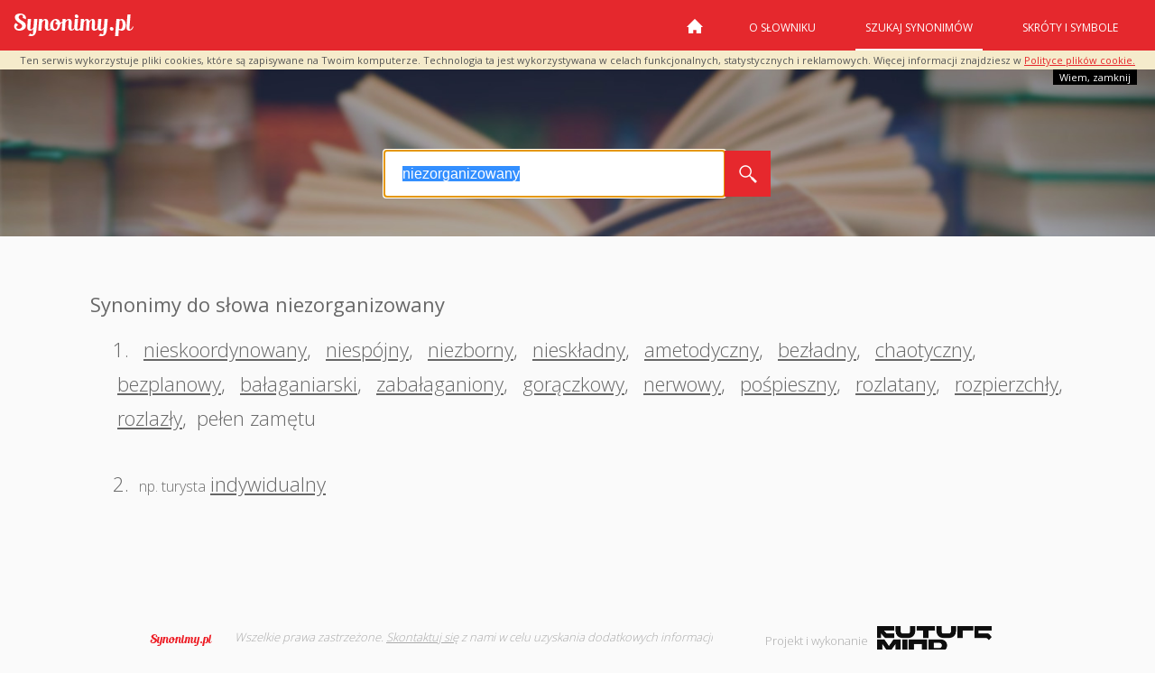

--- FILE ---
content_type: text/html; charset=utf-8
request_url: https://www.synonimy.pl/synonim/niezorganizowany/
body_size: 3091
content:




<!DOCTYPE html>
<html lang="pl">
<head>
    <title>Synonimy słowa "niezorganizowany"</title>

    <meta http-equiv="Content-Type" content="text/html;charset=UTF-8"/>
    <meta name="viewport" content="width=device-width, initial-scale=1, user-scalable=0" />
    <meta name="robots" content="index, follow">
    <meta name="apple-itunes-app" content="app-id=543136651">
    <meta name="description"
          content="Zobacz synonimy słowa niezorganizowany w najlepszym słowniku synonimów języka
    polskiego."/>
    <meta name="google-site-verification" content="QdbleXYRAEpdXw4c-_4vZ80DDdjJKR_HFKb-luoNqnk"/>
    <meta name="keywords"
          content='synonimy, synonim, najlepsze synonimy, słownik synonimów, wyrazy bliskoznaczne, słownik wyrazów bliskoznacznych, tezaurus'/>
    
    
    <link href='//fonts.googleapis.com/css?family=Open+Sans:400,300,700&subset=latin,latin-ext' rel='stylesheet'
          type='text/css'>
    <link rel="manifest" href="/s/manifest.609e61e3486c.json">
    <link rel="stylesheet" type="text/css" href="/s/vendor.b2261e761a57.css" media="all"/>
    <link rel="stylesheet" type="text/css" href="/s/main.d0dbaec856ee.css?v=1" media="all"/>
    <link rel="icon" type="image/png" href="/s/images/favicon.da73c7ff85c0.png"/>
    <script type="text/javascript" src="https://cache.consentframework.com/js/pa/26101/c/J8A70/stub" charset="utf-8"></script>
    <script type="text/javascript" src="https://choices.consentframework.com/js/pa/26101/c/J8A70/cmp" charset="utf-8" async></script>
    <script async src="https://pagead2.googlesyndication.com/pagead/js/adsbygoogle.js?client=ca-pub-5698441675365835" crossorigin="anonymous"></script>
    
    <script src="//cdnjs.cloudflare.com/ajax/libs/postscribe/2.0.8/postscribe.min.js"></script>
    
    
<script>
  if (window.screen.width >= 770) {

    postscribe(document.head,'\x3Cscript type="text/javascript" src="//synonimyhb.s3.eu-central-1.amazonaws.com/config_synonimy_desk_art.js">\x3C/script>');
    postscribe(document.head,'\x3Cscript type="text/javascript" src="//prebidnew.s3.eu-central-1.amazonaws.com/prebid.js">\x3C/script>');
  }
  else {

    postscribe(document.head,'\x3Cscript type="text/javascript" src="//synonimyhb.s3.eu-central-1.amazonaws.com/config_synonimy_mobile_art.js">\x3C/script>');
    postscribe(document.head,'\x3Cscript type="text/javascript" src="//prebidnew.s3.eu-central-1.amazonaws.com/prebid.js">\x3C/script>');
  }
</script>

    <script type="text/javascript" src="/s/ad-blocker.6516955a5a85.js?v=1.1"></script>
    <script type="text/javascript" src="/s/vendor.442c135038d0.js?v=1.1"></script>
    <script type="text/javascript" src="/s/main.2eb5d37b2afa.js?v=1.1"></script>

</head>
<body>
<div style="position:relative;display:none; background: #F5EBCB; z-index: 100;" id="ciasteczka_alert">
    <p style="font-size: 11px; padding: 5px 0; margin: 0; text-align: center;">
        Ten serwis wykorzystuje pliki cookies, które są zapisywane na Twoim komputerze. Technologia ta jest
        wykorzystywana w celach funkcjonalnych, statystycznych i reklamowych. Więcej informacji znajdziesz w
        <a href="/privacy">Polityce plików cookie.</a>
    </p>
    <a href="javascript:cookie_info(1);"
       style="position:absolute; text-decoration: none; font-size: 11px; top: 100%; right:20px;
			    background:#000; color:#fff; padding :3px 7px; display:block">
        Wiem, zamknij
    </a>
</div><!--cookies-info-->

<header class="top d-flex justify-content-between align-items-center">
        <h1 class="brand"><a href="/">Synonimy.pl</a></h1>

        <nav class="main-nav">
            <button class="hamburger hamburger--collapse" type="button">
  <span class="hamburger-box">
    <span class="hamburger-inner"></span>
  </span>
            </button>
            
    

    
    
                <ul>
                    <li><a href="/"
                                                                        class="home">Strona główna</a></li>
                    <li><a href="/o-slowniku/">O
                        słowniku</a></li>
                    <li class="selected"><a class="double-line"
                                                                          href="/szukaj/">Szukaj
                        synonimów</a></li>
                    <li><a
                            href="/skroty/">Skróty i symbole</a></li>
                </ul>
            

        </nav>
</header>

<section class="content">
    



    <style>
        #archiad {
            display: none;
        }
    </style>

    <section class="hero sub-hero">

        <div class="container">
            <div class="search-wrap search-section">

                <form id="search_form" method="post" action="/szukaj/">
                    <input type="text" id="synonyms_search" class="text-input" name="word" value="niezorganizowany"/>
                    <button type="submit"></button>
                    <div class="clearfix"></div>
                </form>
            </div>
        </div>
    </section>

    <div class="container push">

        <div class="banner-article-970">
            <div id="synonimy_970x250_ATF" class="desktop-only">
    <div id="synonimy_970x250_ATF_inner">
        <div id="AdTrackGeneric970x250Desktop"></div> <script type="text/javascript" src="//delivery.r2b2.io/get/synonimy.pl/generic/970x250"></script>
    </div>
</div>
        </div>
        <div class="banner-article-160">
            <div id="synonimy_160x600_left">
    <div id="synonimy_160x600_left_inner"></div>
</div>
        </div>
        <div class="banner-article-300">
            <div id="synonimy_300x600" class="hidden-phone hidden-tablet">
    <div id="synonimy_300x600_inner">
        <div id="AdTrackGeneric300x600Desktop"></div>
        <script type="text/javascript" src="//delivery.r2b2.io/get/synonimy.pl/generic/300x600"></script>
    </div>
</div>
        </div>
        <div class="banner-article-336-mobile">
            <div id="synonimy.pl_336x280_ATF" class="mobile-only">
    <div id="synonimy.pl_336x280_ATF_inner">
        <div id="AdTrackGeneric336x280_3Mobile"></div>
        <script type="text/javascript" src="//delivery.r2b2.io/get/synonimy.pl/generic/336x280_3/mobile"></script>
    </div>
</div>
        </div>

        <div id="word_load" class="container push">
            <div class="terms-slider">

            <div class="term"><dl><dt>Synonimy do słowa niezorganizowany
                        <small><i></i></small></dt><dd>
                            1.
                            
                                <span><small><i></i></small><a class="load_word" href="/synonim/nieskoordynowany/">nieskoordynowany</a><span style="padding: 0">, </span><span><small><i></i></small><a class="load_word" href="/synonim/niesp%C3%B3jny/">niespójny</a><span style="padding: 0">, </span><span><small><i></i></small><a class="load_word" href="/synonim/niezborny/">niezborny</a><span style="padding: 0">, </span><span><small><i></i></small><a class="load_word" href="/synonim/niesk%C5%82adny/">nieskładny</a><span style="padding: 0">, </span><span><small><i></i></small><a class="load_word" href="/synonim/ametodyczny/">ametodyczny</a><span style="padding: 0">, </span><span><small><i></i></small><a class="load_word" href="/synonim/bez%C5%82adny/">bezładny</a><span style="padding: 0">, </span><span><small><i></i></small><a class="load_word" href="/synonim/chaotyczny/">chaotyczny</a><span style="padding: 0">, </span><span><small><i></i></small><a class="load_word" href="/synonim/bezplanowy/">bezplanowy</a><span style="padding: 0">, </span><span><small><i></i></small><a class="load_word" href="/synonim/ba%C5%82aganiarski/">bałaganiarski</a><span style="padding: 0">, </span><span><small><i></i></small><a class="load_word" href="/synonim/zaba%C5%82aganiony/">zabałaganiony</a><span style="padding: 0">, </span><span><small><i></i></small><a class="load_word" href="/synonim/gor%C4%85czkowy/">gorączkowy</a><span style="padding: 0">, </span><span><small><i></i></small><a class="load_word" href="/synonim/nerwowy/">nerwowy</a><span style="padding: 0">, </span><span><small><i></i></small><a class="load_word" href="/synonim/po%C5%9Bpieszny/">pośpieszny</a><span style="padding: 0">, </span><span><small><i></i></small><a class="load_word" href="/synonim/rozlatany/">rozlatany</a><span style="padding: 0">, </span><span><small><i></i></small><a class="load_word" href="/synonim/rozpierzch%C5%82y/">rozpierzchły</a><span style="padding: 0">, </span><span><small><i></i></small><a class="load_word" href="/synonim/rozlaz%C5%82y/">rozlazły</a><span style="padding: 0">, </span><span><small><i></i></small><span style="padding: 0">pełen  zamętu</span></dd><dd class="last">
                            2.
                            
                                <span><small><i>np. turysta</i></small><a class="load_word" href="/synonim/indywidualny/">indywidualny</a></dd></dl></div>
            </div><!--terms-slider-->
            
                <div class="banner-article-336-mobile">
                    <div id="synonimy.pl_336x280_BTF" class="mobile-only">
    <div id="synonimy.pl_336x280_BTF_inner">
        <div id="AdTrackGeneric336x280_4Mobile"></div> <script type="text/javascript" src="//delivery.r2b2.io/get/synonimy.pl/generic/336x280_4/mobile"></script>
    </div>
</div>
                </div>
                <div class="banners-article-bottom-container">
                    <div class="banner-article-336">
                        <div id="synonimy_336x280_left" class="desktop-only">
    <div id="synonimy_336x280_left_inner">
        <div id="AdTrackGeneric336x280Desktop"></div> <script type="text/javascript" src="//delivery.r2b2.io/get/synonimy.pl/generic/336x280"></script>
    </div>
</div>
                    </div>
                    <div class="banner-article-336">
                        <div id="synonimy_336x280_right" class="desktop-only">
    <div id="synonimy_336x280_right_inner">
        <div id="AdTrackGeneric336x280_2Desktop"></div> <script type="text/javascript" src="//delivery.r2b2.io/get/synonimy.pl/generic/336x280_2"></script>
    </div>
</div>
                    </div>
                </div>
            
            
        </div>
    </div>

</section>


<footer id="footer">
    <div class="container">
        <div id="foot-left-side">
            <a href="https://www.synonimy.pl" class="small-logo">Synonimy</a>

            <p>Wszelkie prawa zastrzeżone. <a href="/contact/">Skontaktuj się</a> z nami w celu
                uzyskania dodatkowych informacji</p>
        </div><!--foot-left-side-->
        <div id="foot-right-side">
            <span>Projekt i wykonanie</span>
            <a href="https://www.futuremind.com/" target="_blank">Futuremind</a>
        </div><!--foot-right-side-->
        <div class="clearfix"></div>
<!--         <div class="social-items">
            <span>Odwiedź nas na:</span>
            <a href="https://plus.google.com/+SynonimyPlabc/about" target="_blank"><i class="googleP-link"></i></a>
        </div>
 -->
    </div><!--container-->
</footer><!--footer-->






<script type="text/javascript">

    var _gaq = _gaq || [];
    _gaq.push(['_setAccount', 'UA-1443371-31']);
    _gaq.push(['_trackPageview']);

    (function () {
        var ga = document.createElement('script');
        ga.type = 'text/javascript';
        ga.async = true;
        ga.onerror = function(){
                window.showErrorModal();
        };
        ga.src = ('https:' == document.location.protocol ? 'https://' : 'http://') + 'stats.g.doubleclick.net/dc.js';
        var s = document.getElementsByTagName('script')[0];
        s.parentNode.insertBefore(ga, s);
    })();

</script>
<!--



-->

    <script type="text/javascript" src="/s/adsModal.dd7af446f2bc.js"></script>
    
<!-- End TradeTracker SuperTag Code -->
</body>
</html>


--- FILE ---
content_type: text/html; charset=utf-8
request_url: https://www.google.com/recaptcha/api2/aframe
body_size: 266
content:
<!DOCTYPE HTML><html><head><meta http-equiv="content-type" content="text/html; charset=UTF-8"></head><body><script nonce="4mBp_9EcoBOtwXdp28t7fQ">/** Anti-fraud and anti-abuse applications only. See google.com/recaptcha */ try{var clients={'sodar':'https://pagead2.googlesyndication.com/pagead/sodar?'};window.addEventListener("message",function(a){try{if(a.source===window.parent){var b=JSON.parse(a.data);var c=clients[b['id']];if(c){var d=document.createElement('img');d.src=c+b['params']+'&rc='+(localStorage.getItem("rc::a")?sessionStorage.getItem("rc::b"):"");window.document.body.appendChild(d);sessionStorage.setItem("rc::e",parseInt(sessionStorage.getItem("rc::e")||0)+1);localStorage.setItem("rc::h",'1768693275294');}}}catch(b){}});window.parent.postMessage("_grecaptcha_ready", "*");}catch(b){}</script></body></html>